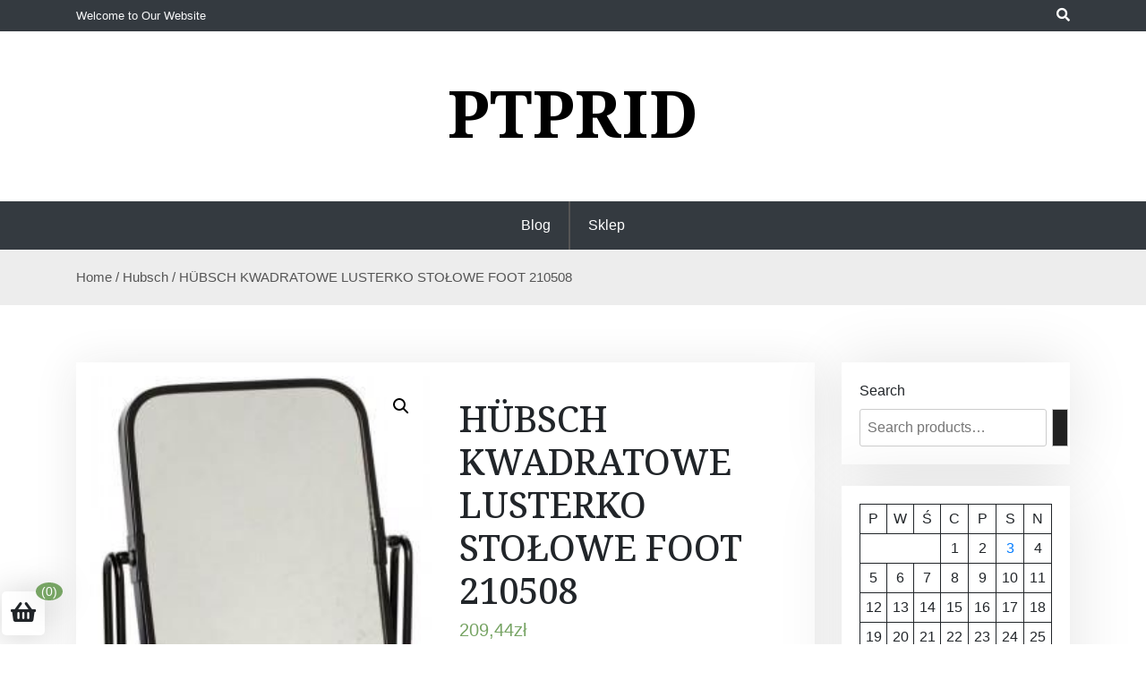

--- FILE ---
content_type: text/html; charset=UTF-8
request_url: https://ptprid.pl/produkt/hubsch-kwadratowe-lusterko-stolowe-foot-210508/
body_size: 13740
content:
<!doctype html>
<html lang="pl-PL">
<head>
	<meta charset="UTF-8">
	<meta name="viewport" content="width=device-width, initial-scale=1">
	<link rel="profile" href="https://gmpg.org/xfn/11">

	<title>HÜBSCH KWADRATOWE LUSTERKO STOŁOWE FOOT 210508 &#8211; Ptprid</title>
<meta name='robots' content='max-image-preview:large' />
<link rel='dns-prefetch' href='//fonts.googleapis.com' />
<link rel="alternate" type="application/rss+xml" title="Ptprid &raquo; Kanał z wpisami" href="https://ptprid.pl/feed/" />
<link rel="alternate" type="application/rss+xml" title="Ptprid &raquo; Kanał z komentarzami" href="https://ptprid.pl/comments/feed/" />
<link rel="alternate" type="application/rss+xml" title="Ptprid &raquo; HÜBSCH KWADRATOWE LUSTERKO STOŁOWE FOOT 210508 Kanał z komentarzami" href="https://ptprid.pl/produkt/hubsch-kwadratowe-lusterko-stolowe-foot-210508/feed/" />
<link rel="alternate" title="oEmbed (JSON)" type="application/json+oembed" href="https://ptprid.pl/wp-json/oembed/1.0/embed?url=https%3A%2F%2Fptprid.pl%2Fprodukt%2Fhubsch-kwadratowe-lusterko-stolowe-foot-210508%2F" />
<link rel="alternate" title="oEmbed (XML)" type="text/xml+oembed" href="https://ptprid.pl/wp-json/oembed/1.0/embed?url=https%3A%2F%2Fptprid.pl%2Fprodukt%2Fhubsch-kwadratowe-lusterko-stolowe-foot-210508%2F&#038;format=xml" />
<style id='wp-img-auto-sizes-contain-inline-css'>
img:is([sizes=auto i],[sizes^="auto," i]){contain-intrinsic-size:3000px 1500px}
/*# sourceURL=wp-img-auto-sizes-contain-inline-css */
</style>
<style id='wp-emoji-styles-inline-css'>

	img.wp-smiley, img.emoji {
		display: inline !important;
		border: none !important;
		box-shadow: none !important;
		height: 1em !important;
		width: 1em !important;
		margin: 0 0.07em !important;
		vertical-align: -0.1em !important;
		background: none !important;
		padding: 0 !important;
	}
/*# sourceURL=wp-emoji-styles-inline-css */
</style>
<style id='wp-block-library-inline-css'>
:root{--wp-block-synced-color:#7a00df;--wp-block-synced-color--rgb:122,0,223;--wp-bound-block-color:var(--wp-block-synced-color);--wp-editor-canvas-background:#ddd;--wp-admin-theme-color:#007cba;--wp-admin-theme-color--rgb:0,124,186;--wp-admin-theme-color-darker-10:#006ba1;--wp-admin-theme-color-darker-10--rgb:0,107,160.5;--wp-admin-theme-color-darker-20:#005a87;--wp-admin-theme-color-darker-20--rgb:0,90,135;--wp-admin-border-width-focus:2px}@media (min-resolution:192dpi){:root{--wp-admin-border-width-focus:1.5px}}.wp-element-button{cursor:pointer}:root .has-very-light-gray-background-color{background-color:#eee}:root .has-very-dark-gray-background-color{background-color:#313131}:root .has-very-light-gray-color{color:#eee}:root .has-very-dark-gray-color{color:#313131}:root .has-vivid-green-cyan-to-vivid-cyan-blue-gradient-background{background:linear-gradient(135deg,#00d084,#0693e3)}:root .has-purple-crush-gradient-background{background:linear-gradient(135deg,#34e2e4,#4721fb 50%,#ab1dfe)}:root .has-hazy-dawn-gradient-background{background:linear-gradient(135deg,#faaca8,#dad0ec)}:root .has-subdued-olive-gradient-background{background:linear-gradient(135deg,#fafae1,#67a671)}:root .has-atomic-cream-gradient-background{background:linear-gradient(135deg,#fdd79a,#004a59)}:root .has-nightshade-gradient-background{background:linear-gradient(135deg,#330968,#31cdcf)}:root .has-midnight-gradient-background{background:linear-gradient(135deg,#020381,#2874fc)}:root{--wp--preset--font-size--normal:16px;--wp--preset--font-size--huge:42px}.has-regular-font-size{font-size:1em}.has-larger-font-size{font-size:2.625em}.has-normal-font-size{font-size:var(--wp--preset--font-size--normal)}.has-huge-font-size{font-size:var(--wp--preset--font-size--huge)}.has-text-align-center{text-align:center}.has-text-align-left{text-align:left}.has-text-align-right{text-align:right}.has-fit-text{white-space:nowrap!important}#end-resizable-editor-section{display:none}.aligncenter{clear:both}.items-justified-left{justify-content:flex-start}.items-justified-center{justify-content:center}.items-justified-right{justify-content:flex-end}.items-justified-space-between{justify-content:space-between}.screen-reader-text{border:0;clip-path:inset(50%);height:1px;margin:-1px;overflow:hidden;padding:0;position:absolute;width:1px;word-wrap:normal!important}.screen-reader-text:focus{background-color:#ddd;clip-path:none;color:#444;display:block;font-size:1em;height:auto;left:5px;line-height:normal;padding:15px 23px 14px;text-decoration:none;top:5px;width:auto;z-index:100000}html :where(.has-border-color){border-style:solid}html :where([style*=border-top-color]){border-top-style:solid}html :where([style*=border-right-color]){border-right-style:solid}html :where([style*=border-bottom-color]){border-bottom-style:solid}html :where([style*=border-left-color]){border-left-style:solid}html :where([style*=border-width]){border-style:solid}html :where([style*=border-top-width]){border-top-style:solid}html :where([style*=border-right-width]){border-right-style:solid}html :where([style*=border-bottom-width]){border-bottom-style:solid}html :where([style*=border-left-width]){border-left-style:solid}html :where(img[class*=wp-image-]){height:auto;max-width:100%}:where(figure){margin:0 0 1em}html :where(.is-position-sticky){--wp-admin--admin-bar--position-offset:var(--wp-admin--admin-bar--height,0px)}@media screen and (max-width:600px){html :where(.is-position-sticky){--wp-admin--admin-bar--position-offset:0px}}

/*# sourceURL=wp-block-library-inline-css */
</style><style id='wp-block-calendar-inline-css'>
.wp-block-calendar{text-align:center}.wp-block-calendar td,.wp-block-calendar th{border:1px solid;padding:.25em}.wp-block-calendar th{font-weight:400}.wp-block-calendar caption{background-color:inherit}.wp-block-calendar table{border-collapse:collapse;width:100%}.wp-block-calendar table.has-background th{background-color:inherit}.wp-block-calendar table.has-text-color th{color:inherit}.wp-block-calendar :where(table:not(.has-text-color)){color:#40464d}.wp-block-calendar :where(table:not(.has-text-color)) td,.wp-block-calendar :where(table:not(.has-text-color)) th{border-color:#ddd}:where(.wp-block-calendar table:not(.has-background) th){background:#ddd}
/*# sourceURL=https://ptprid.pl/wp-includes/blocks/calendar/style.min.css */
</style>
<link rel='stylesheet' id='wc-blocks-vendors-style-css' href='https://ptprid.pl/wp-content/plugins/woocommerce/packages/woocommerce-blocks/build/wc-blocks-vendors-style.css?ver=7.2.2' media='all' />
<link rel='stylesheet' id='wc-blocks-style-css' href='https://ptprid.pl/wp-content/plugins/woocommerce/packages/woocommerce-blocks/build/wc-blocks-style.css?ver=7.2.2' media='all' />
<style id='global-styles-inline-css'>
:root{--wp--preset--aspect-ratio--square: 1;--wp--preset--aspect-ratio--4-3: 4/3;--wp--preset--aspect-ratio--3-4: 3/4;--wp--preset--aspect-ratio--3-2: 3/2;--wp--preset--aspect-ratio--2-3: 2/3;--wp--preset--aspect-ratio--16-9: 16/9;--wp--preset--aspect-ratio--9-16: 9/16;--wp--preset--color--black: #000000;--wp--preset--color--cyan-bluish-gray: #abb8c3;--wp--preset--color--white: #ffffff;--wp--preset--color--pale-pink: #f78da7;--wp--preset--color--vivid-red: #cf2e2e;--wp--preset--color--luminous-vivid-orange: #ff6900;--wp--preset--color--luminous-vivid-amber: #fcb900;--wp--preset--color--light-green-cyan: #7bdcb5;--wp--preset--color--vivid-green-cyan: #00d084;--wp--preset--color--pale-cyan-blue: #8ed1fc;--wp--preset--color--vivid-cyan-blue: #0693e3;--wp--preset--color--vivid-purple: #9b51e0;--wp--preset--gradient--vivid-cyan-blue-to-vivid-purple: linear-gradient(135deg,rgb(6,147,227) 0%,rgb(155,81,224) 100%);--wp--preset--gradient--light-green-cyan-to-vivid-green-cyan: linear-gradient(135deg,rgb(122,220,180) 0%,rgb(0,208,130) 100%);--wp--preset--gradient--luminous-vivid-amber-to-luminous-vivid-orange: linear-gradient(135deg,rgb(252,185,0) 0%,rgb(255,105,0) 100%);--wp--preset--gradient--luminous-vivid-orange-to-vivid-red: linear-gradient(135deg,rgb(255,105,0) 0%,rgb(207,46,46) 100%);--wp--preset--gradient--very-light-gray-to-cyan-bluish-gray: linear-gradient(135deg,rgb(238,238,238) 0%,rgb(169,184,195) 100%);--wp--preset--gradient--cool-to-warm-spectrum: linear-gradient(135deg,rgb(74,234,220) 0%,rgb(151,120,209) 20%,rgb(207,42,186) 40%,rgb(238,44,130) 60%,rgb(251,105,98) 80%,rgb(254,248,76) 100%);--wp--preset--gradient--blush-light-purple: linear-gradient(135deg,rgb(255,206,236) 0%,rgb(152,150,240) 100%);--wp--preset--gradient--blush-bordeaux: linear-gradient(135deg,rgb(254,205,165) 0%,rgb(254,45,45) 50%,rgb(107,0,62) 100%);--wp--preset--gradient--luminous-dusk: linear-gradient(135deg,rgb(255,203,112) 0%,rgb(199,81,192) 50%,rgb(65,88,208) 100%);--wp--preset--gradient--pale-ocean: linear-gradient(135deg,rgb(255,245,203) 0%,rgb(182,227,212) 50%,rgb(51,167,181) 100%);--wp--preset--gradient--electric-grass: linear-gradient(135deg,rgb(202,248,128) 0%,rgb(113,206,126) 100%);--wp--preset--gradient--midnight: linear-gradient(135deg,rgb(2,3,129) 0%,rgb(40,116,252) 100%);--wp--preset--font-size--small: 13px;--wp--preset--font-size--medium: 20px;--wp--preset--font-size--large: 36px;--wp--preset--font-size--x-large: 42px;--wp--preset--spacing--20: 0.44rem;--wp--preset--spacing--30: 0.67rem;--wp--preset--spacing--40: 1rem;--wp--preset--spacing--50: 1.5rem;--wp--preset--spacing--60: 2.25rem;--wp--preset--spacing--70: 3.38rem;--wp--preset--spacing--80: 5.06rem;--wp--preset--shadow--natural: 6px 6px 9px rgba(0, 0, 0, 0.2);--wp--preset--shadow--deep: 12px 12px 50px rgba(0, 0, 0, 0.4);--wp--preset--shadow--sharp: 6px 6px 0px rgba(0, 0, 0, 0.2);--wp--preset--shadow--outlined: 6px 6px 0px -3px rgb(255, 255, 255), 6px 6px rgb(0, 0, 0);--wp--preset--shadow--crisp: 6px 6px 0px rgb(0, 0, 0);}:where(.is-layout-flex){gap: 0.5em;}:where(.is-layout-grid){gap: 0.5em;}body .is-layout-flex{display: flex;}.is-layout-flex{flex-wrap: wrap;align-items: center;}.is-layout-flex > :is(*, div){margin: 0;}body .is-layout-grid{display: grid;}.is-layout-grid > :is(*, div){margin: 0;}:where(.wp-block-columns.is-layout-flex){gap: 2em;}:where(.wp-block-columns.is-layout-grid){gap: 2em;}:where(.wp-block-post-template.is-layout-flex){gap: 1.25em;}:where(.wp-block-post-template.is-layout-grid){gap: 1.25em;}.has-black-color{color: var(--wp--preset--color--black) !important;}.has-cyan-bluish-gray-color{color: var(--wp--preset--color--cyan-bluish-gray) !important;}.has-white-color{color: var(--wp--preset--color--white) !important;}.has-pale-pink-color{color: var(--wp--preset--color--pale-pink) !important;}.has-vivid-red-color{color: var(--wp--preset--color--vivid-red) !important;}.has-luminous-vivid-orange-color{color: var(--wp--preset--color--luminous-vivid-orange) !important;}.has-luminous-vivid-amber-color{color: var(--wp--preset--color--luminous-vivid-amber) !important;}.has-light-green-cyan-color{color: var(--wp--preset--color--light-green-cyan) !important;}.has-vivid-green-cyan-color{color: var(--wp--preset--color--vivid-green-cyan) !important;}.has-pale-cyan-blue-color{color: var(--wp--preset--color--pale-cyan-blue) !important;}.has-vivid-cyan-blue-color{color: var(--wp--preset--color--vivid-cyan-blue) !important;}.has-vivid-purple-color{color: var(--wp--preset--color--vivid-purple) !important;}.has-black-background-color{background-color: var(--wp--preset--color--black) !important;}.has-cyan-bluish-gray-background-color{background-color: var(--wp--preset--color--cyan-bluish-gray) !important;}.has-white-background-color{background-color: var(--wp--preset--color--white) !important;}.has-pale-pink-background-color{background-color: var(--wp--preset--color--pale-pink) !important;}.has-vivid-red-background-color{background-color: var(--wp--preset--color--vivid-red) !important;}.has-luminous-vivid-orange-background-color{background-color: var(--wp--preset--color--luminous-vivid-orange) !important;}.has-luminous-vivid-amber-background-color{background-color: var(--wp--preset--color--luminous-vivid-amber) !important;}.has-light-green-cyan-background-color{background-color: var(--wp--preset--color--light-green-cyan) !important;}.has-vivid-green-cyan-background-color{background-color: var(--wp--preset--color--vivid-green-cyan) !important;}.has-pale-cyan-blue-background-color{background-color: var(--wp--preset--color--pale-cyan-blue) !important;}.has-vivid-cyan-blue-background-color{background-color: var(--wp--preset--color--vivid-cyan-blue) !important;}.has-vivid-purple-background-color{background-color: var(--wp--preset--color--vivid-purple) !important;}.has-black-border-color{border-color: var(--wp--preset--color--black) !important;}.has-cyan-bluish-gray-border-color{border-color: var(--wp--preset--color--cyan-bluish-gray) !important;}.has-white-border-color{border-color: var(--wp--preset--color--white) !important;}.has-pale-pink-border-color{border-color: var(--wp--preset--color--pale-pink) !important;}.has-vivid-red-border-color{border-color: var(--wp--preset--color--vivid-red) !important;}.has-luminous-vivid-orange-border-color{border-color: var(--wp--preset--color--luminous-vivid-orange) !important;}.has-luminous-vivid-amber-border-color{border-color: var(--wp--preset--color--luminous-vivid-amber) !important;}.has-light-green-cyan-border-color{border-color: var(--wp--preset--color--light-green-cyan) !important;}.has-vivid-green-cyan-border-color{border-color: var(--wp--preset--color--vivid-green-cyan) !important;}.has-pale-cyan-blue-border-color{border-color: var(--wp--preset--color--pale-cyan-blue) !important;}.has-vivid-cyan-blue-border-color{border-color: var(--wp--preset--color--vivid-cyan-blue) !important;}.has-vivid-purple-border-color{border-color: var(--wp--preset--color--vivid-purple) !important;}.has-vivid-cyan-blue-to-vivid-purple-gradient-background{background: var(--wp--preset--gradient--vivid-cyan-blue-to-vivid-purple) !important;}.has-light-green-cyan-to-vivid-green-cyan-gradient-background{background: var(--wp--preset--gradient--light-green-cyan-to-vivid-green-cyan) !important;}.has-luminous-vivid-amber-to-luminous-vivid-orange-gradient-background{background: var(--wp--preset--gradient--luminous-vivid-amber-to-luminous-vivid-orange) !important;}.has-luminous-vivid-orange-to-vivid-red-gradient-background{background: var(--wp--preset--gradient--luminous-vivid-orange-to-vivid-red) !important;}.has-very-light-gray-to-cyan-bluish-gray-gradient-background{background: var(--wp--preset--gradient--very-light-gray-to-cyan-bluish-gray) !important;}.has-cool-to-warm-spectrum-gradient-background{background: var(--wp--preset--gradient--cool-to-warm-spectrum) !important;}.has-blush-light-purple-gradient-background{background: var(--wp--preset--gradient--blush-light-purple) !important;}.has-blush-bordeaux-gradient-background{background: var(--wp--preset--gradient--blush-bordeaux) !important;}.has-luminous-dusk-gradient-background{background: var(--wp--preset--gradient--luminous-dusk) !important;}.has-pale-ocean-gradient-background{background: var(--wp--preset--gradient--pale-ocean) !important;}.has-electric-grass-gradient-background{background: var(--wp--preset--gradient--electric-grass) !important;}.has-midnight-gradient-background{background: var(--wp--preset--gradient--midnight) !important;}.has-small-font-size{font-size: var(--wp--preset--font-size--small) !important;}.has-medium-font-size{font-size: var(--wp--preset--font-size--medium) !important;}.has-large-font-size{font-size: var(--wp--preset--font-size--large) !important;}.has-x-large-font-size{font-size: var(--wp--preset--font-size--x-large) !important;}
/*# sourceURL=global-styles-inline-css */
</style>

<style id='classic-theme-styles-inline-css'>
/*! This file is auto-generated */
.wp-block-button__link{color:#fff;background-color:#32373c;border-radius:9999px;box-shadow:none;text-decoration:none;padding:calc(.667em + 2px) calc(1.333em + 2px);font-size:1.125em}.wp-block-file__button{background:#32373c;color:#fff;text-decoration:none}
/*# sourceURL=/wp-includes/css/classic-themes.min.css */
</style>
<link rel='stylesheet' id='beshop-gb-block-css' href='https://ptprid.pl/wp-content/themes/beshop/assets/css/admin-block.css?ver=1.0' media='all' />
<link rel='stylesheet' id='photoswipe-css' href='https://ptprid.pl/wp-content/plugins/woocommerce/assets/css/photoswipe/photoswipe.min.css?ver=6.4.1' media='all' />
<link rel='stylesheet' id='photoswipe-default-skin-css' href='https://ptprid.pl/wp-content/plugins/woocommerce/assets/css/photoswipe/default-skin/default-skin.min.css?ver=6.4.1' media='all' />
<link rel='stylesheet' id='woocommerce-layout-css' href='https://ptprid.pl/wp-content/plugins/woocommerce/assets/css/woocommerce-layout.css?ver=6.4.1' media='all' />
<link rel='stylesheet' id='woocommerce-smallscreen-css' href='https://ptprid.pl/wp-content/plugins/woocommerce/assets/css/woocommerce-smallscreen.css?ver=6.4.1' media='only screen and (max-width: 768px)' />
<link rel='stylesheet' id='woocommerce-general-css' href='https://ptprid.pl/wp-content/plugins/woocommerce/assets/css/woocommerce.css?ver=6.4.1' media='all' />
<style id='woocommerce-inline-inline-css'>
.woocommerce form .form-row .required { visibility: visible; }
/*# sourceURL=woocommerce-inline-inline-css */
</style>
<link rel='stylesheet' id='beshop-google-font-css' href='https://fonts.googleapis.com/css?family=Montserrat%3A300%2C400%2C500%2C600%2C700%2C800%7CNoto+Serif%3A300%2C400%2C500%2C600%2C700%2C800&#038;subset=latin%2Clatin-ext' media='all' />
<link rel='stylesheet' id='beshop-default-css' href='https://ptprid.pl/wp-content/themes/beshop/assets/css/default.css?ver=1.1.1' media='all' />
<link rel='stylesheet' id='bootstrap-css' href='https://ptprid.pl/wp-content/themes/beshop/assets/css/bootstrap.css?ver=4.5.0' media='all' />
<link rel='stylesheet' id='font-awesome-five-all-css' href='https://ptprid.pl/wp-content/themes/beshop/assets/css/all.css?ver=5.14.0' media='all' />
<link rel='stylesheet' id='beshop-block-style-css' href='https://ptprid.pl/wp-content/themes/beshop/assets/css/block.css?ver=1.0' media='all' />
<link rel='stylesheet' id='beshop-main-css' href='https://ptprid.pl/wp-content/themes/beshop/assets/css/beshop-main.css?ver=1.1.1' media='all' />
<style id='beshop-main-inline-css'>
h1.site-title a,p.site-description{color:#000000;}p.site-description:before{display:none !important;}.main-navigation ul{justify-content:center;}
.woocommerce .page-title,.woocommerce .term-description{text-align:center !important;}
/*# sourceURL=beshop-main-inline-css */
</style>
<link rel='stylesheet' id='beshop-style-css' href='https://ptprid.pl/wp-content/themes/beshop/style.css?ver=1.1.1' media='all' />
<link rel='stylesheet' id='beshop-woocommerce-style-css' href='https://ptprid.pl/wp-content/themes/beshop/assets/css/beshop-woocommerce.css?ver=1.1.1' media='all' />
<script src="https://ptprid.pl/wp-includes/js/jquery/jquery.min.js?ver=3.7.1" id="jquery-core-js"></script>
<script src="https://ptprid.pl/wp-includes/js/jquery/jquery-migrate.min.js?ver=3.4.1" id="jquery-migrate-js"></script>
<script src="https://ptprid.pl/wp-content/themes/beshop/assets/js/number.js?ver=1.1.1" id="beshop-number-js"></script>
<link rel="https://api.w.org/" href="https://ptprid.pl/wp-json/" /><link rel="alternate" title="JSON" type="application/json" href="https://ptprid.pl/wp-json/wp/v2/product/302" /><link rel="EditURI" type="application/rsd+xml" title="RSD" href="https://ptprid.pl/xmlrpc.php?rsd" />
<meta name="generator" content="WordPress 6.9" />
<meta name="generator" content="WooCommerce 6.4.1" />
<link rel="canonical" href="https://ptprid.pl/produkt/hubsch-kwadratowe-lusterko-stolowe-foot-210508/" />
<link rel='shortlink' href='https://ptprid.pl/?p=302' />
<link rel="pingback" href="https://ptprid.pl/xmlrpc.php">	<noscript><style>.woocommerce-product-gallery{ opacity: 1 !important; }</style></noscript>
			<style id="wp-custom-css">
			.woocommerce ul.products li.product a img {
    height: 230px;
    object-fit: contain;
}

.woocommerce ul.products li.product .woocommerce-loop-product__title {
    height: 90px;
    overflow: hidden;
}
		</style>
		</head>

<body class="wp-singular product-template-default single single-product postid-302 wp-theme-beshop theme-beshop woocommerce woocommerce-page woocommerce-no-js">
<div id="page" class="site">
	<a class="skip-link screen-reader-text" href="#primary">Skip to content</a>
		<header id="masthead" class="beshop-header site-header">
			
<div class="beshop-tophead bg-dark text-light pt-2 pb-2">
	<div class="container">
		<div class="row">
					<div class="col-md-auto">
				<span class="bhtop-text pt-2">Welcome to Our Website</span>
			</div>
							<div class="col-md-auto ml-auto">
				<div class="topmenu-serch bsearch-popup">
																	<div class="besearch-icon">
		              <a href="#" id="besearch"><i class="fas fa-search"></i></a>
		            </div>
								</div>
			</div>
					
		</div>
	</div>
</div>

<div id="bspopup" class="off">
            <div id="bessearch" class="open">
            <button data-widget="remove" id="removeClass" class="close" type="button">×</button>
            <form role="search" method="get" class="search-form" action="https://ptprid.pl/">
				<label>
					<span class="screen-reader-text">Szukaj:</span>
					<input type="search" class="search-field" placeholder="Szukaj &hellip;" value="" name="s" />
				</label>
				<input type="submit" class="search-submit" value="Szukaj" />
			</form>            <small class="beshop-cradit">Beshop Theme By <a target="_blank" title="Beshop Theme" href="https://wpthemespace.com/product/beshop/">Wp Theme Space</a></small>
            </div>
</div>
 
		<div class="site-branding text-center">
					<div class="headerlogo-text text-center">
				<div class="container pb-5 pt-5">
														<h1 class="site-title"><a href="https://ptprid.pl/" rel="home">Ptprid</a></h1>
						
					
				</div>
	</div>


			
		</div><!-- .site-branding -->	


		<div class="beshop-main-nav bg-dark text-white menulogo-center">
			<div class="container">
				<div class="logo-hide">
									<div class="beshop-main-menu flex-grow-1">
						<nav id="site-navigation" class="main-navigation">
							<button class="menu-toggle" aria-controls="primary-menu" aria-expanded="false"><span class="mshow">Menu</span><span class="mhide">Close Menu</span></button>
														<ul id="primary-menu" class="menu nav-menu">
							<li class="page_item page-item-2"><a href="https://ptprid.pl/blog/">Blog</a></li>
<li class="page_item page-item-6 current_page_parent"><a href="https://ptprid.pl/">Sklep</a></li>
							</ul>
													</nav><!-- #site-navigation -->
					</div>
									</div>
							</div>
		</div>		

	</header><!-- #masthead -->
	<div class="beshop-wbreadcrump text-left">
	<div class="container">
		<nav class="woocommerce-breadcrumb"><a href="https://ptprid.pl">Home</a>&nbsp;&#47;&nbsp;<a href="https://ptprid.pl/kategoria-produktu/hubsch/">Hubsch</a>&nbsp;&#47;&nbsp;HÜBSCH KWADRATOWE LUSTERKO STOŁOWE FOOT 210508</nav>	</div>
</div>
	<div class="container mt-3 mb-5 pt-5 pb-3">
		<div class="row">
			 
			<div class="col-lg-9">
				<div id="primary" class="content-area">
				<main id="main" class="site-main bstyle1">

					<div class="woocommerce-notices-wrapper"></div><div id="product-302" class="product type-product post-302 status-publish first instock product_cat-hubsch product_tag-hilding-fandango-160x200 product_tag-materac-dla-dziecka product_tag-materac-piankowy-czy-kieszeniowy product_tag-materac-twardosc product_tag-spanie-na-wznak product_tag-za-twardy-materac has-post-thumbnail product-type-external">

	<div class="woocommerce-product-gallery woocommerce-product-gallery--with-images woocommerce-product-gallery--columns-4 images" data-columns="4" style="opacity: 0; transition: opacity .25s ease-in-out;">
	<figure class="woocommerce-product-gallery__wrapper">
		<div data-thumb="https://ptprid.pl/wp-content/uploads/2022/06/i-h-bsch-kwadratowe-lusterko-stolowe-foot-210508-100x100.jpg" data-thumb-alt="" class="woocommerce-product-gallery__image"><a href="https://ptprid.pl/wp-content/uploads/2022/06/i-h-bsch-kwadratowe-lusterko-stolowe-foot-210508.jpg"><img width="248" height="344" src="https://ptprid.pl/wp-content/uploads/2022/06/i-h-bsch-kwadratowe-lusterko-stolowe-foot-210508.jpg" class="wp-post-image" alt="" title="i-h-bsch-kwadratowe-lusterko-stolowe-foot-210508" data-caption="" data-src="https://ptprid.pl/wp-content/uploads/2022/06/i-h-bsch-kwadratowe-lusterko-stolowe-foot-210508.jpg" data-large_image="https://ptprid.pl/wp-content/uploads/2022/06/i-h-bsch-kwadratowe-lusterko-stolowe-foot-210508.jpg" data-large_image_width="248" data-large_image_height="344" decoding="async" fetchpriority="high" srcset="https://ptprid.pl/wp-content/uploads/2022/06/i-h-bsch-kwadratowe-lusterko-stolowe-foot-210508.jpg 248w, https://ptprid.pl/wp-content/uploads/2022/06/i-h-bsch-kwadratowe-lusterko-stolowe-foot-210508-216x300.jpg 216w" sizes="(max-width: 248px) 100vw, 248px" /></a></div>	</figure>
</div>

	<div class="summary entry-summary">
		<h1 class="product_title entry-title">HÜBSCH KWADRATOWE LUSTERKO STOŁOWE FOOT 210508</h1><p class="price"><span class="woocommerce-Price-amount amount"><bdi>209,44<span class="woocommerce-Price-currencySymbol">&#122;&#322;</span></bdi></span></p>

<form class="cart" action="https://ptprid.pl/140" method="get">
	
	<button type="submit" class="single_add_to_cart_button button alt">zobacz</button>

	
	</form>

<div class="product_meta">

	
	
		<span class="sku_wrapper">SKU: <span class="sku">dea7d4aa2600</span></span>

	
	<span class="posted_in">Category: <a href="https://ptprid.pl/kategoria-produktu/hubsch/" rel="tag">Hubsch</a></span>
	<span class="tagged_as">Tags: <a href="https://ptprid.pl/tag-produktu/hilding-fandango-160x200/" rel="tag">hilding fandango 160x200</a>, <a href="https://ptprid.pl/tag-produktu/materac-dla-dziecka/" rel="tag">materac dla dziecka</a>, <a href="https://ptprid.pl/tag-produktu/materac-piankowy-czy-kieszeniowy/" rel="tag">materac piankowy czy kieszeniowy</a>, <a href="https://ptprid.pl/tag-produktu/materac-twardosc/" rel="tag">materac twardość</a>, <a href="https://ptprid.pl/tag-produktu/spanie-na-wznak/" rel="tag">spanie na wznak</a>, <a href="https://ptprid.pl/tag-produktu/za-twardy-materac/" rel="tag">za twardy materac</a></span>
	
</div>
	</div>

	
	<div class="woocommerce-tabs wc-tabs-wrapper">
		<ul class="tabs wc-tabs" role="tablist">
							<li class="description_tab" id="tab-title-description" role="tab" aria-controls="tab-description">
					<a href="#tab-description">
						Description					</a>
				</li>
					</ul>
					<div class="woocommerce-Tabs-panel woocommerce-Tabs-panel--description panel entry-content wc-tab" id="tab-description" role="tabpanel" aria-labelledby="tab-title-description">
				
	<h2>Description</h2>

<p>Kwadratowe lusterko na nóżce. Kod producenta: 210508</p>
<p>łóżko 120&#215;200 metalowe, dobry materac forum, kinkiety do łazienki, sklepy jutro, jysk police, materace do wody, łóżka 200&#215;220, lampy na klatkę schodową, poszewki na poduchy kanapowe, regał witryna</p>
<p>yyyyy</p>
			</div>
		
			</div>


	<section class="related products">

					<h2>Related products</h2>
				
		<ul class="products columns-4">

			
					<li class="product type-product post-8834 status-publish first instock product_cat-hubsch product_tag-lozka product_tag-materac-do-spania product_tag-materace-dla-niemowlat product_tag-materace-kieszeniowe-opinie product_tag-prawidlowa-pozycja-do-spania has-post-thumbnail product-type-external">
	<div class="beshop-poroduct style1"><a href="https://ptprid.pl/produkt/hubsch-lustro-oak-large-h889043/" class="woocommerce-LoopProduct-link woocommerce-loop-product__link"><img width="200" height="300" src="https://ptprid.pl/wp-content/uploads/2022/06/i-hubsch-lustro-oak-large-h889043-200x300.jpg" class="attachment-woocommerce_thumbnail size-woocommerce_thumbnail" alt="" decoding="async" /><h2 class="woocommerce-loop-product__title">Hubsch Lustro Oak Large H889043</h2>
	<span class="price"><span class="woocommerce-Price-amount amount"><bdi>1 250,00<span class="woocommerce-Price-currencySymbol">&#122;&#322;</span></bdi></span></span>
</a><a href="https://ptprid.pl/4423" data-quantity="1" class="button product_type_external" data-product_id="8834" data-product_sku="484c8966d7f9" aria-label="zobacz" rel="nofollow">zobacz</a></div"></li>

			
					<li class="product type-product post-3056 status-publish instock product_tag-hilding-fandango-160x200 product_tag-jaki-wybrac-materac product_tag-materac-wysokoelastyczny product_tag-rodzaje-materacy product_tag-stelaz-regulowany-elektrycznie has-post-thumbnail product-type-external">
	<div class="beshop-poroduct style1"><a href="https://ptprid.pl/produkt/szafa-togo-12-230-cm-dab-welington-inny/" class="woocommerce-LoopProduct-link woocommerce-loop-product__link"><img width="300" height="300" src="https://ptprid.pl/wp-content/uploads/2022/06/i-szafa-togo-12-230-cm-dab-welington-inny-300x300.jpg" class="attachment-woocommerce_thumbnail size-woocommerce_thumbnail" alt="" decoding="async" srcset="https://ptprid.pl/wp-content/uploads/2022/06/i-szafa-togo-12-230-cm-dab-welington-inny-300x300.jpg 300w, https://ptprid.pl/wp-content/uploads/2022/06/i-szafa-togo-12-230-cm-dab-welington-inny-150x150.jpg 150w, https://ptprid.pl/wp-content/uploads/2022/06/i-szafa-togo-12-230-cm-dab-welington-inny-100x100.jpg 100w" sizes="(max-width: 300px) 100vw, 300px" /><h2 class="woocommerce-loop-product__title">SZAFA TOGO 12 230 CM DĄB WELINGTON INNY</h2>
	<span class="price"><span class="woocommerce-Price-amount amount"><bdi>1 969,00<span class="woocommerce-Price-currencySymbol">&#122;&#322;</span></bdi></span></span>
</a><a href="https://ptprid.pl/1524" data-quantity="1" class="button product_type_external" data-product_id="3056" data-product_sku="83f5c35b3662" aria-label="zobacz" rel="nofollow">zobacz</a></div"></li>

			
					<li class="product type-product post-1719 status-publish instock product_cat-platinet product_tag-hilding-fandango-160x200 product_tag-jaki-wybrac-materac product_tag-materac-wroclaw product_tag-materace-na-lozko product_tag-materace-nawierzchniowe-opinie product_tag-materace-termoelastyczne has-post-thumbnail product-type-external">
	<div class="beshop-poroduct style1"><a href="https://ptprid.pl/produkt/lustro-kosmetyczne-pmly6w/" class="woocommerce-LoopProduct-link woocommerce-loop-product__link"><img width="300" height="300" src="https://ptprid.pl/wp-content/uploads/2022/06/i-lustro-kosmetyczne-pmly6w-300x300.jpg" class="attachment-woocommerce_thumbnail size-woocommerce_thumbnail" alt="" decoding="async" loading="lazy" srcset="https://ptprid.pl/wp-content/uploads/2022/06/i-lustro-kosmetyczne-pmly6w-300x300.jpg 300w, https://ptprid.pl/wp-content/uploads/2022/06/i-lustro-kosmetyczne-pmly6w-150x150.jpg 150w, https://ptprid.pl/wp-content/uploads/2022/06/i-lustro-kosmetyczne-pmly6w-100x100.jpg 100w" sizes="auto, (max-width: 300px) 100vw, 300px" /><h2 class="woocommerce-loop-product__title">Lustro Kosmetyczne Pmly6W</h2>
	<span class="price"><span class="woocommerce-Price-amount amount"><bdi>70,99<span class="woocommerce-Price-currencySymbol">&#122;&#322;</span></bdi></span></span>
</a><a href="https://ptprid.pl/853" data-quantity="1" class="button product_type_external" data-product_id="1719" data-product_sku="e4777bb34000" aria-label="zobacz" rel="nofollow">zobacz</a></div"></li>

			
					<li class="product type-product post-347 status-publish last instock product_cat-hubsch product_tag-jak-wybrac-dobry-materac-do-spania product_tag-materac-h2 product_tag-materac-poslaniowy product_tag-materace-jakie-wybrac product_tag-materace-poznan product_tag-sypialnia-kolor-scian has-post-thumbnail product-type-external">
	<div class="beshop-poroduct style1"><a href="https://ptprid.pl/produkt/hubsch-lustro-wiszace-z-detalem-z-drewna-debowego-lana-50cm/" class="woocommerce-LoopProduct-link woocommerce-loop-product__link"><img width="300" height="300" src="https://ptprid.pl/wp-content/uploads/2022/06/i-hubsch-lustro-wiszace-z-detalem-z-drewna-debowego-lana-50cm-300x300.jpg" class="attachment-woocommerce_thumbnail size-woocommerce_thumbnail" alt="" decoding="async" loading="lazy" srcset="https://ptprid.pl/wp-content/uploads/2022/06/i-hubsch-lustro-wiszace-z-detalem-z-drewna-debowego-lana-50cm-300x300.jpg 300w, https://ptprid.pl/wp-content/uploads/2022/06/i-hubsch-lustro-wiszace-z-detalem-z-drewna-debowego-lana-50cm-150x150.jpg 150w, https://ptprid.pl/wp-content/uploads/2022/06/i-hubsch-lustro-wiszace-z-detalem-z-drewna-debowego-lana-50cm-100x100.jpg 100w" sizes="auto, (max-width: 300px) 100vw, 300px" /><h2 class="woocommerce-loop-product__title">Hubsch Lustro Wiszące Z Detalem Z Drewna Dębowego Lana 50Cm</h2>
	<span class="price"><span class="woocommerce-Price-amount amount"><bdi>399,00<span class="woocommerce-Price-currencySymbol">&#122;&#322;</span></bdi></span></span>
</a><a href="https://ptprid.pl/163" data-quantity="1" class="button product_type_external" data-product_id="347" data-product_sku="84d479ce9927" aria-label="zobacz" rel="nofollow">zobacz</a></div"></li>

			
		</ul>

	</section>
	</div>


				</main><!-- #main -->
				</div><!-- #primary -->
			</div><!-- #primary -->
							<div class="col-lg-3">
					<aside id="secondary" class="widget-area shop-sidebar">
						<section id="block-11" class="widget widget_block"><div data-block-name="woocommerce/product-search" data-form-id="wc-block-product-search-2" class="wc-block-product-search wp-block-woocommerce-product-search"><form role="search" method="get" action="https://ptprid.pl/"><label for="wc-block-search__input-1" class="wc-block-product-search__label">Search</label>
			<div class="wc-block-product-search__fields">
				<input type="search" id="wc-block-search__input-1" class="wc-block-product-search__field" placeholder="Search products…" name="s" /><button type="submit" class="wc-block-product-search__button" aria-label="Search">
				<svg aria-hidden="true" role="img" focusable="false" class="dashicon dashicons-arrow-right-alt2" xmlns="http://www.w3.org/2000/svg" width="20" height="20" viewBox="0 0 20 20">
					<path d="M6 15l5-5-5-5 1-2 7 7-7 7z" />
				</svg>
			</button>
				<input type="hidden" name="post_type" value="product" />
			</div>
		</form></div></section><section id="block-12" class="widget widget_block widget_calendar"><div class="wp-block-calendar"><table id="wp-calendar" class="wp-calendar-table">
	<caption>styczeń 2026</caption>
	<thead>
	<tr>
		<th scope="col" aria-label="poniedziałek">P</th>
		<th scope="col" aria-label="wtorek">W</th>
		<th scope="col" aria-label="środa">Ś</th>
		<th scope="col" aria-label="czwartek">C</th>
		<th scope="col" aria-label="piątek">P</th>
		<th scope="col" aria-label="sobota">S</th>
		<th scope="col" aria-label="niedziela">N</th>
	</tr>
	</thead>
	<tbody>
	<tr>
		<td colspan="3" class="pad">&nbsp;</td><td>1</td><td>2</td><td><a href="https://ptprid.pl/2026/01/03/" aria-label="Wpisy opublikowane dnia 2026-01-03">3</a></td><td>4</td>
	</tr>
	<tr>
		<td>5</td><td>6</td><td>7</td><td>8</td><td>9</td><td>10</td><td>11</td>
	</tr>
	<tr>
		<td>12</td><td>13</td><td>14</td><td>15</td><td>16</td><td>17</td><td>18</td>
	</tr>
	<tr>
		<td>19</td><td id="today">20</td><td>21</td><td>22</td><td>23</td><td>24</td><td>25</td>
	</tr>
	<tr>
		<td>26</td><td>27</td><td>28</td><td>29</td><td>30</td><td>31</td>
		<td class="pad" colspan="1">&nbsp;</td>
	</tr>
	</tbody>
	</table><nav aria-label="Poprzednie i następne miesiące" class="wp-calendar-nav">
		<span class="wp-calendar-nav-prev"><a href="https://ptprid.pl/2025/12/">&laquo; gru</a></span>
		<span class="pad">&nbsp;</span>
		<span class="wp-calendar-nav-next">&nbsp;</span>
	</nav></div></section><section id="woocommerce_products-4" class="widget woocommerce widget_products"><h2 class="widget-title">Produkty</h2><ul class="product_list_widget"><li>
	
	<a href="https://ptprid.pl/produkt/lustro-scienne-na-pasku-60-cm-srebrne/">
		<img width="300" height="300" src="https://ptprid.pl/wp-content/uploads/2022/06/i-lustro-scienne-na-pasku-60-cm-srebrne-300x300.jpg" class="attachment-woocommerce_thumbnail size-woocommerce_thumbnail" alt="" decoding="async" loading="lazy" srcset="https://ptprid.pl/wp-content/uploads/2022/06/i-lustro-scienne-na-pasku-60-cm-srebrne-300x300.jpg 300w, https://ptprid.pl/wp-content/uploads/2022/06/i-lustro-scienne-na-pasku-60-cm-srebrne-150x150.jpg 150w, https://ptprid.pl/wp-content/uploads/2022/06/i-lustro-scienne-na-pasku-60-cm-srebrne-100x100.jpg 100w" sizes="auto, (max-width: 300px) 100vw, 300px" />		<span class="product-title">Lustro Ścienne Na Pasku 60 Cm Srebrne</span>
	</a>

				
	<span class="woocommerce-Price-amount amount"><bdi>266,00<span class="woocommerce-Price-currencySymbol">&#122;&#322;</span></bdi></span>
	</li>
<li>
	
	<a href="https://ptprid.pl/produkt/sleep-oclock-roberto-90x200/">
		<img width="300" height="300" src="https://ptprid.pl/wp-content/uploads/2022/06/i-sleep-o-clock-roberto-90x200-1-300x300.jpg" class="attachment-woocommerce_thumbnail size-woocommerce_thumbnail" alt="" decoding="async" loading="lazy" srcset="https://ptprid.pl/wp-content/uploads/2022/06/i-sleep-o-clock-roberto-90x200-1-300x300.jpg 300w, https://ptprid.pl/wp-content/uploads/2022/06/i-sleep-o-clock-roberto-90x200-1-150x150.jpg 150w, https://ptprid.pl/wp-content/uploads/2022/06/i-sleep-o-clock-roberto-90x200-1-100x100.jpg 100w" sizes="auto, (max-width: 300px) 100vw, 300px" />		<span class="product-title">Sleep O'Clock Roberto 90X200</span>
	</a>

				
	<span class="woocommerce-Price-amount amount"><bdi>615,00<span class="woocommerce-Price-currencySymbol">&#122;&#322;</span></bdi></span>
	</li>
<li>
	
	<a href="https://ptprid.pl/produkt/vidaxl-lustro-scienne-z-polka-20x40-cm-hartowane-szklo-13452-249433/">
		<img width="300" height="300" src="https://ptprid.pl/wp-content/uploads/2022/06/i-vidaxl-lustro-scienne-z-polka-20x40-cm-hartowane-szklo-13452-249433-300x300.jpg" class="attachment-woocommerce_thumbnail size-woocommerce_thumbnail" alt="" decoding="async" loading="lazy" srcset="https://ptprid.pl/wp-content/uploads/2022/06/i-vidaxl-lustro-scienne-z-polka-20x40-cm-hartowane-szklo-13452-249433-300x300.jpg 300w, https://ptprid.pl/wp-content/uploads/2022/06/i-vidaxl-lustro-scienne-z-polka-20x40-cm-hartowane-szklo-13452-249433-150x150.jpg 150w, https://ptprid.pl/wp-content/uploads/2022/06/i-vidaxl-lustro-scienne-z-polka-20x40-cm-hartowane-szklo-13452-249433-100x100.jpg 100w" sizes="auto, (max-width: 300px) 100vw, 300px" />		<span class="product-title">Vidaxl Lustro Ścienne Z Półką 20X40 Cm Hartowane Szkło 13452 249433</span>
	</a>

				
	<span class="woocommerce-Price-amount amount"><bdi>35,36<span class="woocommerce-Price-currencySymbol">&#122;&#322;</span></bdi></span>
	</li>
<li>
	
	<a href="https://ptprid.pl/produkt/ruke-40x51-owal/">
		<img width="300" height="300" src="https://ptprid.pl/wp-content/uploads/2022/06/i-ruke-40x51-owal-300x300.jpg" class="attachment-woocommerce_thumbnail size-woocommerce_thumbnail" alt="" decoding="async" loading="lazy" srcset="https://ptprid.pl/wp-content/uploads/2022/06/i-ruke-40x51-owal-300x300.jpg 300w, https://ptprid.pl/wp-content/uploads/2022/06/i-ruke-40x51-owal-150x150.jpg 150w, https://ptprid.pl/wp-content/uploads/2022/06/i-ruke-40x51-owal-100x100.jpg 100w" sizes="auto, (max-width: 300px) 100vw, 300px" />		<span class="product-title">Ruke 40x51 Owal</span>
	</a>

				
	<span class="woocommerce-Price-amount amount"><bdi>207,00<span class="woocommerce-Price-currencySymbol">&#122;&#322;</span></bdi></span>
	</li>
<li>
	
	<a href="https://ptprid.pl/produkt/sweetsen-materac-bonellowy-bari-trawa-95x240-cm-trawa-morska-twardy/">
		<img width="300" height="300" src="https://ptprid.pl/wp-content/uploads/2022/06/i-sweetsen-materac-bonellowy-bari-trawa-95x240-cm-trawa-morska-twardy-300x300.jpg" class="attachment-woocommerce_thumbnail size-woocommerce_thumbnail" alt="" decoding="async" loading="lazy" srcset="https://ptprid.pl/wp-content/uploads/2022/06/i-sweetsen-materac-bonellowy-bari-trawa-95x240-cm-trawa-morska-twardy-300x300.jpg 300w, https://ptprid.pl/wp-content/uploads/2022/06/i-sweetsen-materac-bonellowy-bari-trawa-95x240-cm-trawa-morska-twardy-150x150.jpg 150w, https://ptprid.pl/wp-content/uploads/2022/06/i-sweetsen-materac-bonellowy-bari-trawa-95x240-cm-trawa-morska-twardy-100x100.jpg 100w" sizes="auto, (max-width: 300px) 100vw, 300px" />		<span class="product-title">Sweetsen Materac bonellowy Bari Trawa 95x240 cm Trawa Morska Twardy</span>
	</a>

				
	<span class="woocommerce-Price-amount amount"><bdi>1 049,00<span class="woocommerce-Price-currencySymbol">&#122;&#322;</span></bdi></span>
	</li>
<li>
	
	<a href="https://ptprid.pl/produkt/mk-foam-kolo-kombilatex-12-160x200/">
		<img width="300" height="160" src="https://ptprid.pl/wp-content/uploads/2022/06/i-m-k-foam-kolo-kombilatex-12-160x200-1-300x160.jpg" class="attachment-woocommerce_thumbnail size-woocommerce_thumbnail" alt="" decoding="async" loading="lazy" />		<span class="product-title">M&amp;K Foam Koło Kombilatex 12 160x200</span>
	</a>

				
	<span class="woocommerce-Price-amount amount"><bdi>969,00<span class="woocommerce-Price-currencySymbol">&#122;&#322;</span></bdi></span>
	</li>
<li>
	
	<a href="https://ptprid.pl/produkt/sweetsen-chicago-multipocket-100x210/">
		<img width="300" height="300" src="https://ptprid.pl/wp-content/uploads/2022/06/i-sweetsen-chicago-multipocket-100x210-1-300x300.jpg" class="attachment-woocommerce_thumbnail size-woocommerce_thumbnail" alt="" decoding="async" loading="lazy" srcset="https://ptprid.pl/wp-content/uploads/2022/06/i-sweetsen-chicago-multipocket-100x210-1-300x300.jpg 300w, https://ptprid.pl/wp-content/uploads/2022/06/i-sweetsen-chicago-multipocket-100x210-1-150x150.jpg 150w, https://ptprid.pl/wp-content/uploads/2022/06/i-sweetsen-chicago-multipocket-100x210-1-100x100.jpg 100w" sizes="auto, (max-width: 300px) 100vw, 300px" />		<span class="product-title">Sweetsen Chicago Multipocket 100X210</span>
	</a>

				
	<span class="woocommerce-Price-amount amount"><bdi>1 389,00<span class="woocommerce-Price-currencySymbol">&#122;&#322;</span></bdi></span>
	</li>
<li>
	
	<a href="https://ptprid.pl/produkt/fdm-teramo-90x200/">
		<img width="300" height="300" src="https://ptprid.pl/wp-content/uploads/2022/06/i-fdm-teramo-90x200-1-300x300.jpg" class="attachment-woocommerce_thumbnail size-woocommerce_thumbnail" alt="" decoding="async" loading="lazy" srcset="https://ptprid.pl/wp-content/uploads/2022/06/i-fdm-teramo-90x200-1-300x300.jpg 300w, https://ptprid.pl/wp-content/uploads/2022/06/i-fdm-teramo-90x200-1-150x150.jpg 150w, https://ptprid.pl/wp-content/uploads/2022/06/i-fdm-teramo-90x200-1-100x100.jpg 100w" sizes="auto, (max-width: 300px) 100vw, 300px" />		<span class="product-title">FDM Teramo 90X200</span>
	</a>

				
	<span class="woocommerce-Price-amount amount"><bdi>596,85<span class="woocommerce-Price-currencySymbol">&#122;&#322;</span></bdi></span>
	</li>
<li>
	
	<a href="https://ptprid.pl/produkt/vidaxl-scienne-lustro-lazienkowe-z-led-60-x-80-cm/">
		<img width="300" height="300" src="https://ptprid.pl/wp-content/uploads/2022/06/i-vidaxl-scienne-lustro-lazienkowe-z-led-60-x-80-cm-300x300.jpg" class="attachment-woocommerce_thumbnail size-woocommerce_thumbnail" alt="" decoding="async" loading="lazy" srcset="https://ptprid.pl/wp-content/uploads/2022/06/i-vidaxl-scienne-lustro-lazienkowe-z-led-60-x-80-cm-300x300.jpg 300w, https://ptprid.pl/wp-content/uploads/2022/06/i-vidaxl-scienne-lustro-lazienkowe-z-led-60-x-80-cm-150x150.jpg 150w, https://ptprid.pl/wp-content/uploads/2022/06/i-vidaxl-scienne-lustro-lazienkowe-z-led-60-x-80-cm-100x100.jpg 100w" sizes="auto, (max-width: 300px) 100vw, 300px" />		<span class="product-title">Vidaxl Ścienne Lustro Łazienkowe Z Led, 60 X 80 Cm</span>
	</a>

				
	<span class="woocommerce-Price-amount amount"><bdi>488,00<span class="woocommerce-Price-currencySymbol">&#122;&#322;</span></bdi></span>
	</li>
<li>
	
	<a href="https://ptprid.pl/produkt/laurka-zegar-trancao-sr-90cm-czarny-polysk/">
		<img width="300" height="300" src="https://ptprid.pl/wp-content/uploads/2022/06/i-laurka-zegar-trancao-sr-90cm-czarny-polysk-300x300.jpg" class="attachment-woocommerce_thumbnail size-woocommerce_thumbnail" alt="" decoding="async" loading="lazy" srcset="https://ptprid.pl/wp-content/uploads/2022/06/i-laurka-zegar-trancao-sr-90cm-czarny-polysk-300x300.jpg 300w, https://ptprid.pl/wp-content/uploads/2022/06/i-laurka-zegar-trancao-sr-90cm-czarny-polysk-150x150.jpg 150w, https://ptprid.pl/wp-content/uploads/2022/06/i-laurka-zegar-trancao-sr-90cm-czarny-polysk-100x100.jpg 100w" sizes="auto, (max-width: 300px) 100vw, 300px" />		<span class="product-title">LAURKA ZEGAR TRANCAO ŚR. 90CM CZARNY POŁYSK</span>
	</a>

				
	<span class="woocommerce-Price-amount amount"><bdi>614,99<span class="woocommerce-Price-currencySymbol">&#122;&#322;</span></bdi></span>
	</li>
<li>
	
	<a href="https://ptprid.pl/produkt/mk-foam-kolo-sueno-talalay-natural-h1-90x200/">
		<img width="300" height="292" src="https://ptprid.pl/wp-content/uploads/2022/06/i-m-k-foam-kolo-sueno-talalay-natural-h1-90x200-1-300x292.jpg" class="attachment-woocommerce_thumbnail size-woocommerce_thumbnail" alt="" decoding="async" loading="lazy" />		<span class="product-title">M&amp;K Foam Koło Sueno Talalay Natural H1 90X200</span>
	</a>

				
	<span class="woocommerce-Price-amount amount"><bdi>2 070,00<span class="woocommerce-Price-currencySymbol">&#122;&#322;</span></bdi></span>
	</li>
<li>
	
	<a href="https://ptprid.pl/produkt/miior-sun-50-cm-black-cooper-lustro-wysuwane-z-oswietleniem-led-203501-r05m/">
		<img width="300" height="300" src="https://ptprid.pl/wp-content/uploads/2022/06/i-miior-sun-50-cm-black-cooper-lustro-wysuwane-z-oswietleniem-led-203501-r05m-300x300.jpg" class="attachment-woocommerce_thumbnail size-woocommerce_thumbnail" alt="" decoding="async" loading="lazy" srcset="https://ptprid.pl/wp-content/uploads/2022/06/i-miior-sun-50-cm-black-cooper-lustro-wysuwane-z-oswietleniem-led-203501-r05m-300x300.jpg 300w, https://ptprid.pl/wp-content/uploads/2022/06/i-miior-sun-50-cm-black-cooper-lustro-wysuwane-z-oswietleniem-led-203501-r05m-150x150.jpg 150w, https://ptprid.pl/wp-content/uploads/2022/06/i-miior-sun-50-cm-black-cooper-lustro-wysuwane-z-oswietleniem-led-203501-r05m-600x600.jpg 600w, https://ptprid.pl/wp-content/uploads/2022/06/i-miior-sun-50-cm-black-cooper-lustro-wysuwane-z-oswietleniem-led-203501-r05m-100x100.jpg 100w, https://ptprid.pl/wp-content/uploads/2022/06/i-miior-sun-50-cm-black-cooper-lustro-wysuwane-z-oswietleniem-led-203501-r05m.jpg 739w" sizes="auto, (max-width: 300px) 100vw, 300px" />		<span class="product-title">MIIOR SUN 50 CM (BLACK COOPER) - LUSTRO WYSUWANE Z OŚWIETLENIEM LED (203501-R05M)</span>
	</a>

				
	<span class="woocommerce-Price-amount amount"><bdi>2 170,00<span class="woocommerce-Price-currencySymbol">&#122;&#322;</span></bdi></span>
	</li>
<li>
	
	<a href="https://ptprid.pl/produkt/bemeta-lustro-scienne-z-czujnikiem-swiatla-led-1000x600-127101059/">
		<img width="300" height="300" src="https://ptprid.pl/wp-content/uploads/2022/06/i-bemeta-lustro-scienne-z-czujnikiem-swiatla-led-1000x600-127101059-300x300.jpg" class="attachment-woocommerce_thumbnail size-woocommerce_thumbnail" alt="" decoding="async" loading="lazy" srcset="https://ptprid.pl/wp-content/uploads/2022/06/i-bemeta-lustro-scienne-z-czujnikiem-swiatla-led-1000x600-127101059-300x300.jpg 300w, https://ptprid.pl/wp-content/uploads/2022/06/i-bemeta-lustro-scienne-z-czujnikiem-swiatla-led-1000x600-127101059-150x150.jpg 150w, https://ptprid.pl/wp-content/uploads/2022/06/i-bemeta-lustro-scienne-z-czujnikiem-swiatla-led-1000x600-127101059-100x100.jpg 100w" sizes="auto, (max-width: 300px) 100vw, 300px" />		<span class="product-title">Bemeta Lustro Ścienne Z Czujnikiem Światła Led 1000X600 (127101059)</span>
	</a>

				
	<span class="woocommerce-Price-amount amount"><bdi>1 883,72<span class="woocommerce-Price-currencySymbol">&#122;&#322;</span></bdi></span>
	</li>
<li>
	
	<a href="https://ptprid.pl/produkt/vidaxl-szafka-nocna-szara-wysoki-polysk-35x35x55cm-plyta-wiorowa-806362/">
		<img width="300" height="300" src="https://ptprid.pl/wp-content/uploads/2022/06/i-vidaxl-szafka-nocna-szara-wysoki-polysk-35x35x55cm-plyta-wiorowa-806362-300x300.jpg" class="attachment-woocommerce_thumbnail size-woocommerce_thumbnail" alt="" decoding="async" loading="lazy" srcset="https://ptprid.pl/wp-content/uploads/2022/06/i-vidaxl-szafka-nocna-szara-wysoki-polysk-35x35x55cm-plyta-wiorowa-806362-300x300.jpg 300w, https://ptprid.pl/wp-content/uploads/2022/06/i-vidaxl-szafka-nocna-szara-wysoki-polysk-35x35x55cm-plyta-wiorowa-806362.jpg 1024w, https://ptprid.pl/wp-content/uploads/2022/06/i-vidaxl-szafka-nocna-szara-wysoki-polysk-35x35x55cm-plyta-wiorowa-806362-150x150.jpg 150w, https://ptprid.pl/wp-content/uploads/2022/06/i-vidaxl-szafka-nocna-szara-wysoki-polysk-35x35x55cm-plyta-wiorowa-806362-768x768.jpg 768w, https://ptprid.pl/wp-content/uploads/2022/06/i-vidaxl-szafka-nocna-szara-wysoki-polysk-35x35x55cm-plyta-wiorowa-806362-600x600.jpg 600w, https://ptprid.pl/wp-content/uploads/2022/06/i-vidaxl-szafka-nocna-szara-wysoki-polysk-35x35x55cm-plyta-wiorowa-806362-100x100.jpg 100w" sizes="auto, (max-width: 300px) 100vw, 300px" />		<span class="product-title">Vidaxl Szafka Nocna Szara Wysoki Połysk 35X35X55Cm Płyta Wiórowa 806362</span>
	</a>

				
	<span class="woocommerce-Price-amount amount"><bdi>128,00<span class="woocommerce-Price-currencySymbol">&#122;&#322;</span></bdi></span>
	</li>
<li>
	
	<a href="https://ptprid.pl/produkt/godre-safi-multipocket-90x200-cm-h2-h4/">
		<img width="300" height="300" src="https://ptprid.pl/wp-content/uploads/2022/06/i-godre-safi-multipocket-90x200-cm-h2-h4-300x300.jpg" class="attachment-woocommerce_thumbnail size-woocommerce_thumbnail" alt="" decoding="async" loading="lazy" srcset="https://ptprid.pl/wp-content/uploads/2022/06/i-godre-safi-multipocket-90x200-cm-h2-h4-300x300.jpg 300w, https://ptprid.pl/wp-content/uploads/2022/06/i-godre-safi-multipocket-90x200-cm-h2-h4-150x150.jpg 150w, https://ptprid.pl/wp-content/uploads/2022/06/i-godre-safi-multipocket-90x200-cm-h2-h4-100x100.jpg 100w" sizes="auto, (max-width: 300px) 100vw, 300px" />		<span class="product-title">Godre Safi Multipocket 90x200 cm H2/H4</span>
	</a>

				
	<span class="woocommerce-Price-amount amount"><bdi>1 449,00<span class="woocommerce-Price-currencySymbol">&#122;&#322;</span></bdi></span>
	</li>
<li>
	
	<a href="https://ptprid.pl/produkt/godre-materac-samara-trawa-80x175-cm-morska-srednio-twardy-dwustronny/">
		<img width="300" height="300" src="https://ptprid.pl/wp-content/uploads/2022/06/i-godre-materac-samara-trawa-80x175-cm-morska-srednio-twardy-dwustronny-300x300.jpg" class="attachment-woocommerce_thumbnail size-woocommerce_thumbnail" alt="" decoding="async" loading="lazy" srcset="https://ptprid.pl/wp-content/uploads/2022/06/i-godre-materac-samara-trawa-80x175-cm-morska-srednio-twardy-dwustronny-300x300.jpg 300w, https://ptprid.pl/wp-content/uploads/2022/06/i-godre-materac-samara-trawa-80x175-cm-morska-srednio-twardy-dwustronny-150x150.jpg 150w, https://ptprid.pl/wp-content/uploads/2022/06/i-godre-materac-samara-trawa-80x175-cm-morska-srednio-twardy-dwustronny-100x100.jpg 100w" sizes="auto, (max-width: 300px) 100vw, 300px" />		<span class="product-title">Godre Materac Samara Trawa 80x175 cm Morska Średnio / twardy dwustronny</span>
	</a>

				
	<span class="woocommerce-Price-amount amount"><bdi>789,00<span class="woocommerce-Price-currencySymbol">&#122;&#322;</span></bdi></span>
	</li>
<li>
	
	<a href="https://ptprid.pl/produkt/gieradesign-lustro-nowoczesne-eclipse-zlote-80cm-gieradesiegn-ecp-g-80/">
		<img width="300" height="300" src="https://ptprid.pl/wp-content/uploads/2022/06/i-gieradesign-lustro-nowoczesne-eclipse-zlote-80cm-gieradesiegn-ecp-g-80-300x300.jpg" class="attachment-woocommerce_thumbnail size-woocommerce_thumbnail" alt="" decoding="async" loading="lazy" srcset="https://ptprid.pl/wp-content/uploads/2022/06/i-gieradesign-lustro-nowoczesne-eclipse-zlote-80cm-gieradesiegn-ecp-g-80-300x300.jpg 300w, https://ptprid.pl/wp-content/uploads/2022/06/i-gieradesign-lustro-nowoczesne-eclipse-zlote-80cm-gieradesiegn-ecp-g-80-150x150.jpg 150w, https://ptprid.pl/wp-content/uploads/2022/06/i-gieradesign-lustro-nowoczesne-eclipse-zlote-80cm-gieradesiegn-ecp-g-80-100x100.jpg 100w" sizes="auto, (max-width: 300px) 100vw, 300px" />		<span class="product-title">Gieradesign Lustro Nowoczesne Eclipse Złote 80Cm Gieradesiegn Ecp/G/80</span>
	</a>

				
	<span class="woocommerce-Price-amount amount"><bdi>1 689,00<span class="woocommerce-Price-currencySymbol">&#122;&#322;</span></bdi></span>
	</li>
<li>
	
	<a href="https://ptprid.pl/produkt/elior-pl-szafka-nocna-siena-2x-biala-wenge/">
		<img width="300" height="300" src="https://ptprid.pl/wp-content/uploads/2022/06/i-elior-pl-szafka-nocna-siena-2x-biala-wenge-300x300.jpg" class="attachment-woocommerce_thumbnail size-woocommerce_thumbnail" alt="" decoding="async" loading="lazy" srcset="https://ptprid.pl/wp-content/uploads/2022/06/i-elior-pl-szafka-nocna-siena-2x-biala-wenge-300x300.jpg 300w, https://ptprid.pl/wp-content/uploads/2022/06/i-elior-pl-szafka-nocna-siena-2x-biala-wenge-150x150.jpg 150w, https://ptprid.pl/wp-content/uploads/2022/06/i-elior-pl-szafka-nocna-siena-2x-biala-wenge-100x100.jpg 100w" sizes="auto, (max-width: 300px) 100vw, 300px" />		<span class="product-title">Elior.pl Szafka Nocna Siena 2X Biała Wenge</span>
	</a>

				
	<span class="woocommerce-Price-amount amount"><bdi>128,00<span class="woocommerce-Price-currencySymbol">&#122;&#322;</span></bdi></span>
	</li>
<li>
	
	<a href="https://ptprid.pl/produkt/godre-materac-kieszeniowy-luna-molet-multipocket-150x180-cm-srednio-twardy-molet-lateks-visco-memory-h2/">
		<img width="300" height="300" src="https://ptprid.pl/wp-content/uploads/2022/06/i-godre-materac-kieszeniowy-luna-molet-multipocket-150x180-cm-srednio-twardy-molet-lateks-visco-memory-h2-300x300.jpg" class="attachment-woocommerce_thumbnail size-woocommerce_thumbnail" alt="" decoding="async" loading="lazy" srcset="https://ptprid.pl/wp-content/uploads/2022/06/i-godre-materac-kieszeniowy-luna-molet-multipocket-150x180-cm-srednio-twardy-molet-lateks-visco-memory-h2-300x300.jpg 300w, https://ptprid.pl/wp-content/uploads/2022/06/i-godre-materac-kieszeniowy-luna-molet-multipocket-150x180-cm-srednio-twardy-molet-lateks-visco-memory-h2-150x150.jpg 150w, https://ptprid.pl/wp-content/uploads/2022/06/i-godre-materac-kieszeniowy-luna-molet-multipocket-150x180-cm-srednio-twardy-molet-lateks-visco-memory-h2-100x100.jpg 100w" sizes="auto, (max-width: 300px) 100vw, 300px" />		<span class="product-title">Godre Materac kieszeniowy Luna Molet Multipocket 150x180 cm Średnio twardy Molet Lateks Visco Memory H2</span>
	</a>

				
	<span class="woocommerce-Price-amount amount"><bdi>2 569,00<span class="woocommerce-Price-currencySymbol">&#122;&#322;</span></bdi></span>
	</li>
<li>
	
	<a href="https://ptprid.pl/produkt/modi-meble-szafka-nocna-butelkowa-zielen-40x40cm-zlote-nogi-11695921039/">
		<img width="300" height="300" src="https://ptprid.pl/wp-content/uploads/2022/06/i-modi-meble-szafka-nocna-butelkowa-zielen-40x40cm-zlote-nogi-11695921039-300x300.jpg" class="attachment-woocommerce_thumbnail size-woocommerce_thumbnail" alt="" decoding="async" loading="lazy" srcset="https://ptprid.pl/wp-content/uploads/2022/06/i-modi-meble-szafka-nocna-butelkowa-zielen-40x40cm-zlote-nogi-11695921039-300x300.jpg 300w, https://ptprid.pl/wp-content/uploads/2022/06/i-modi-meble-szafka-nocna-butelkowa-zielen-40x40cm-zlote-nogi-11695921039-150x150.jpg 150w, https://ptprid.pl/wp-content/uploads/2022/06/i-modi-meble-szafka-nocna-butelkowa-zielen-40x40cm-zlote-nogi-11695921039-100x100.jpg 100w" sizes="auto, (max-width: 300px) 100vw, 300px" />		<span class="product-title">Modi Meble Szafka Nocna Butelkowa Zieleń 40X40Cm Złote Nogi 11695921039</span>
	</a>

				
	<span class="woocommerce-Price-amount amount"><bdi>340,00<span class="woocommerce-Price-currencySymbol">&#122;&#322;</span></bdi></span>
	</li>
</ul></section><section id="block-13" class="widget widget_block">zzzzz</section>					</aside><!-- #secondary -->
				</div>
			 
	</div>
</div>

	<footer id="colophon" class="site-footer text-center">
		<div class="site-info finfo">
			<a href="https://wordpress.org/">
				Powered by WordPress			</a>
			
				Theme: beshop by <a href="https://wpthemespace.com/">wp theme space</a>.		</div><!-- .site-info -->
	</footer><!-- #colophon -->
</div><!-- #page -->
		<div class="beshoping-cart bbasket-right ">
				<div class="beshoping-bag" data-toggle="modal" data-target="#cartModal">
			<div class="beshoping-inner-bag">
				<i  class="fas fa-shopping-basket"></i>
				<span class="count cart-contents">(0)</span>
			</div> 
		</div> 
		

				<!-- Modal -->
		<div class="modal fade" id="cartModal" tabindex="-1" role="dialog" aria-labelledby="becartTitle" aria-hidden="true">
			  <div class="modal-dialog" role="document">
			    <div class="modal-content">
			      <div class="modal-header">
			        <h5 class="modal-title" id="becartTitle">Shopping Cart </h5>
			      </div>
			      <div class="modal-body">
			        <div class="widget woocommerce widget_shopping_cart"><div class="widget_shopping_cart_content"></div></div>				
			      </div>
			      <div class="modal-footer">
			        <button type="button" class="btn btn-secondary" data-dismiss="modal">Close				 </button>
			      </div>
			    </div>
			  </div>
			</div>

		</div>
		<script type="speculationrules">
{"prefetch":[{"source":"document","where":{"and":[{"href_matches":"/*"},{"not":{"href_matches":["/wp-*.php","/wp-admin/*","/wp-content/uploads/*","/wp-content/*","/wp-content/plugins/*","/wp-content/themes/beshop/*","/*\\?(.+)"]}},{"not":{"selector_matches":"a[rel~=\"nofollow\"]"}},{"not":{"selector_matches":".no-prefetch, .no-prefetch a"}}]},"eagerness":"conservative"}]}
</script>
<script type="application/ld+json">{"@context":"https:\/\/schema.org\/","@graph":[{"@context":"https:\/\/schema.org\/","@type":"BreadcrumbList","itemListElement":[{"@type":"ListItem","position":1,"item":{"name":"Home","@id":"https:\/\/ptprid.pl"}},{"@type":"ListItem","position":2,"item":{"name":"Hubsch","@id":"https:\/\/ptprid.pl\/kategoria-produktu\/hubsch\/"}},{"@type":"ListItem","position":3,"item":{"name":"H\u00dcBSCH KWADRATOWE LUSTERKO STO\u0141OWE FOOT 210508","@id":"https:\/\/ptprid.pl\/produkt\/hubsch-kwadratowe-lusterko-stolowe-foot-210508\/"}}]},{"@context":"https:\/\/schema.org\/","@type":"Product","@id":"https:\/\/ptprid.pl\/produkt\/hubsch-kwadratowe-lusterko-stolowe-foot-210508\/#product","name":"H\u00dcBSCH KWADRATOWE LUSTERKO STO\u0141OWE FOOT 210508","url":"https:\/\/ptprid.pl\/produkt\/hubsch-kwadratowe-lusterko-stolowe-foot-210508\/","description":"Kwadratowe lusterko na n\u00f3\u017cce. Kod producenta: 210508\r\n\r\n\u0142\u00f3\u017cko 120x200 metalowe, dobry materac forum, kinkiety do \u0142azienki, sklepy jutro, jysk police, materace do wody, \u0142\u00f3\u017cka 200x220, lampy na klatk\u0119 schodow\u0105, poszewki na poduchy kanapowe, rega\u0142 witryna\r\n\r\nyyyyy","image":"https:\/\/ptprid.pl\/wp-content\/uploads\/2022\/06\/i-h-bsch-kwadratowe-lusterko-stolowe-foot-210508.jpg","sku":"dea7d4aa2600","offers":[{"@type":"Offer","price":"209.44","priceValidUntil":"2027-12-31","priceSpecification":{"price":"209.44","priceCurrency":"PLN","valueAddedTaxIncluded":"false"},"priceCurrency":"PLN","availability":"http:\/\/schema.org\/InStock","url":"https:\/\/ptprid.pl\/produkt\/hubsch-kwadratowe-lusterko-stolowe-foot-210508\/","seller":{"@type":"Organization","name":"Ptprid","url":"https:\/\/ptprid.pl"}}]}]}</script>
<div class="pswp" tabindex="-1" role="dialog" aria-hidden="true">
	<div class="pswp__bg"></div>
	<div class="pswp__scroll-wrap">
		<div class="pswp__container">
			<div class="pswp__item"></div>
			<div class="pswp__item"></div>
			<div class="pswp__item"></div>
		</div>
		<div class="pswp__ui pswp__ui--hidden">
			<div class="pswp__top-bar">
				<div class="pswp__counter"></div>
				<button class="pswp__button pswp__button--close" aria-label="Close (Esc)"></button>
				<button class="pswp__button pswp__button--share" aria-label="Share"></button>
				<button class="pswp__button pswp__button--fs" aria-label="Toggle fullscreen"></button>
				<button class="pswp__button pswp__button--zoom" aria-label="Zoom in/out"></button>
				<div class="pswp__preloader">
					<div class="pswp__preloader__icn">
						<div class="pswp__preloader__cut">
							<div class="pswp__preloader__donut"></div>
						</div>
					</div>
				</div>
			</div>
			<div class="pswp__share-modal pswp__share-modal--hidden pswp__single-tap">
				<div class="pswp__share-tooltip"></div>
			</div>
			<button class="pswp__button pswp__button--arrow--left" aria-label="Previous (arrow left)"></button>
			<button class="pswp__button pswp__button--arrow--right" aria-label="Next (arrow right)"></button>
			<div class="pswp__caption">
				<div class="pswp__caption__center"></div>
			</div>
		</div>
	</div>
</div>
	<script type="text/javascript">
		(function () {
			var c = document.body.className;
			c = c.replace(/woocommerce-no-js/, 'woocommerce-js');
			document.body.className = c;
		})();
	</script>
	<script src="https://ptprid.pl/wp-content/plugins/woocommerce/assets/js/jquery-blockui/jquery.blockUI.min.js?ver=2.7.0-wc.6.4.1" id="jquery-blockui-js"></script>
<script id="wc-add-to-cart-js-extra">
var wc_add_to_cart_params = {"ajax_url":"/wp-admin/admin-ajax.php","wc_ajax_url":"/?wc-ajax=%%endpoint%%","i18n_view_cart":"View cart","cart_url":"https://ptprid.pl","is_cart":"","cart_redirect_after_add":"no"};
//# sourceURL=wc-add-to-cart-js-extra
</script>
<script src="https://ptprid.pl/wp-content/plugins/woocommerce/assets/js/frontend/add-to-cart.min.js?ver=6.4.1" id="wc-add-to-cart-js"></script>
<script src="https://ptprid.pl/wp-content/plugins/woocommerce/assets/js/zoom/jquery.zoom.min.js?ver=1.7.21-wc.6.4.1" id="zoom-js"></script>
<script src="https://ptprid.pl/wp-content/plugins/woocommerce/assets/js/flexslider/jquery.flexslider.min.js?ver=2.7.2-wc.6.4.1" id="flexslider-js"></script>
<script src="https://ptprid.pl/wp-content/plugins/woocommerce/assets/js/photoswipe/photoswipe.min.js?ver=4.1.1-wc.6.4.1" id="photoswipe-js"></script>
<script src="https://ptprid.pl/wp-content/plugins/woocommerce/assets/js/photoswipe/photoswipe-ui-default.min.js?ver=4.1.1-wc.6.4.1" id="photoswipe-ui-default-js"></script>
<script id="wc-single-product-js-extra">
var wc_single_product_params = {"i18n_required_rating_text":"Please select a rating","review_rating_required":"yes","flexslider":{"rtl":false,"animation":"slide","smoothHeight":true,"directionNav":false,"controlNav":"thumbnails","slideshow":false,"animationSpeed":500,"animationLoop":false,"allowOneSlide":false},"zoom_enabled":"1","zoom_options":[],"photoswipe_enabled":"1","photoswipe_options":{"shareEl":false,"closeOnScroll":false,"history":false,"hideAnimationDuration":0,"showAnimationDuration":0},"flexslider_enabled":"1"};
//# sourceURL=wc-single-product-js-extra
</script>
<script src="https://ptprid.pl/wp-content/plugins/woocommerce/assets/js/frontend/single-product.min.js?ver=6.4.1" id="wc-single-product-js"></script>
<script src="https://ptprid.pl/wp-content/plugins/woocommerce/assets/js/js-cookie/js.cookie.min.js?ver=2.1.4-wc.6.4.1" id="js-cookie-js"></script>
<script id="woocommerce-js-extra">
var woocommerce_params = {"ajax_url":"/wp-admin/admin-ajax.php","wc_ajax_url":"/?wc-ajax=%%endpoint%%"};
//# sourceURL=woocommerce-js-extra
</script>
<script src="https://ptprid.pl/wp-content/plugins/woocommerce/assets/js/frontend/woocommerce.min.js?ver=6.4.1" id="woocommerce-js"></script>
<script id="wc-cart-fragments-js-extra">
var wc_cart_fragments_params = {"ajax_url":"/wp-admin/admin-ajax.php","wc_ajax_url":"/?wc-ajax=%%endpoint%%","cart_hash_key":"wc_cart_hash_2e38df33f3c15c17d55998cb0ea5d8be","fragment_name":"wc_fragments_2e38df33f3c15c17d55998cb0ea5d8be","request_timeout":"5000"};
//# sourceURL=wc-cart-fragments-js-extra
</script>
<script src="https://ptprid.pl/wp-content/plugins/woocommerce/assets/js/frontend/cart-fragments.min.js?ver=6.4.1" id="wc-cart-fragments-js"></script>
<script src="https://ptprid.pl/wp-content/themes/beshop/assets/js/bootstrap.js?ver=4.5.0" id="bootstrap-js"></script>
<script src="https://ptprid.pl/wp-content/themes/beshop/assets/js/navigation.js?ver=1.1.1" id="beshop-navigation-js"></script>
<script src="https://ptprid.pl/wp-content/themes/beshop/assets/js/scripts.js?ver=1.1.1" id="beshop-scripts-js"></script>
<script id="wp-emoji-settings" type="application/json">
{"baseUrl":"https://s.w.org/images/core/emoji/17.0.2/72x72/","ext":".png","svgUrl":"https://s.w.org/images/core/emoji/17.0.2/svg/","svgExt":".svg","source":{"concatemoji":"https://ptprid.pl/wp-includes/js/wp-emoji-release.min.js?ver=6.9"}}
</script>
<script type="module">
/*! This file is auto-generated */
const a=JSON.parse(document.getElementById("wp-emoji-settings").textContent),o=(window._wpemojiSettings=a,"wpEmojiSettingsSupports"),s=["flag","emoji"];function i(e){try{var t={supportTests:e,timestamp:(new Date).valueOf()};sessionStorage.setItem(o,JSON.stringify(t))}catch(e){}}function c(e,t,n){e.clearRect(0,0,e.canvas.width,e.canvas.height),e.fillText(t,0,0);t=new Uint32Array(e.getImageData(0,0,e.canvas.width,e.canvas.height).data);e.clearRect(0,0,e.canvas.width,e.canvas.height),e.fillText(n,0,0);const a=new Uint32Array(e.getImageData(0,0,e.canvas.width,e.canvas.height).data);return t.every((e,t)=>e===a[t])}function p(e,t){e.clearRect(0,0,e.canvas.width,e.canvas.height),e.fillText(t,0,0);var n=e.getImageData(16,16,1,1);for(let e=0;e<n.data.length;e++)if(0!==n.data[e])return!1;return!0}function u(e,t,n,a){switch(t){case"flag":return n(e,"\ud83c\udff3\ufe0f\u200d\u26a7\ufe0f","\ud83c\udff3\ufe0f\u200b\u26a7\ufe0f")?!1:!n(e,"\ud83c\udde8\ud83c\uddf6","\ud83c\udde8\u200b\ud83c\uddf6")&&!n(e,"\ud83c\udff4\udb40\udc67\udb40\udc62\udb40\udc65\udb40\udc6e\udb40\udc67\udb40\udc7f","\ud83c\udff4\u200b\udb40\udc67\u200b\udb40\udc62\u200b\udb40\udc65\u200b\udb40\udc6e\u200b\udb40\udc67\u200b\udb40\udc7f");case"emoji":return!a(e,"\ud83e\u1fac8")}return!1}function f(e,t,n,a){let r;const o=(r="undefined"!=typeof WorkerGlobalScope&&self instanceof WorkerGlobalScope?new OffscreenCanvas(300,150):document.createElement("canvas")).getContext("2d",{willReadFrequently:!0}),s=(o.textBaseline="top",o.font="600 32px Arial",{});return e.forEach(e=>{s[e]=t(o,e,n,a)}),s}function r(e){var t=document.createElement("script");t.src=e,t.defer=!0,document.head.appendChild(t)}a.supports={everything:!0,everythingExceptFlag:!0},new Promise(t=>{let n=function(){try{var e=JSON.parse(sessionStorage.getItem(o));if("object"==typeof e&&"number"==typeof e.timestamp&&(new Date).valueOf()<e.timestamp+604800&&"object"==typeof e.supportTests)return e.supportTests}catch(e){}return null}();if(!n){if("undefined"!=typeof Worker&&"undefined"!=typeof OffscreenCanvas&&"undefined"!=typeof URL&&URL.createObjectURL&&"undefined"!=typeof Blob)try{var e="postMessage("+f.toString()+"("+[JSON.stringify(s),u.toString(),c.toString(),p.toString()].join(",")+"));",a=new Blob([e],{type:"text/javascript"});const r=new Worker(URL.createObjectURL(a),{name:"wpTestEmojiSupports"});return void(r.onmessage=e=>{i(n=e.data),r.terminate(),t(n)})}catch(e){}i(n=f(s,u,c,p))}t(n)}).then(e=>{for(const n in e)a.supports[n]=e[n],a.supports.everything=a.supports.everything&&a.supports[n],"flag"!==n&&(a.supports.everythingExceptFlag=a.supports.everythingExceptFlag&&a.supports[n]);var t;a.supports.everythingExceptFlag=a.supports.everythingExceptFlag&&!a.supports.flag,a.supports.everything||((t=a.source||{}).concatemoji?r(t.concatemoji):t.wpemoji&&t.twemoji&&(r(t.twemoji),r(t.wpemoji)))});
//# sourceURL=https://ptprid.pl/wp-includes/js/wp-emoji-loader.min.js
</script>

</body>
</html>